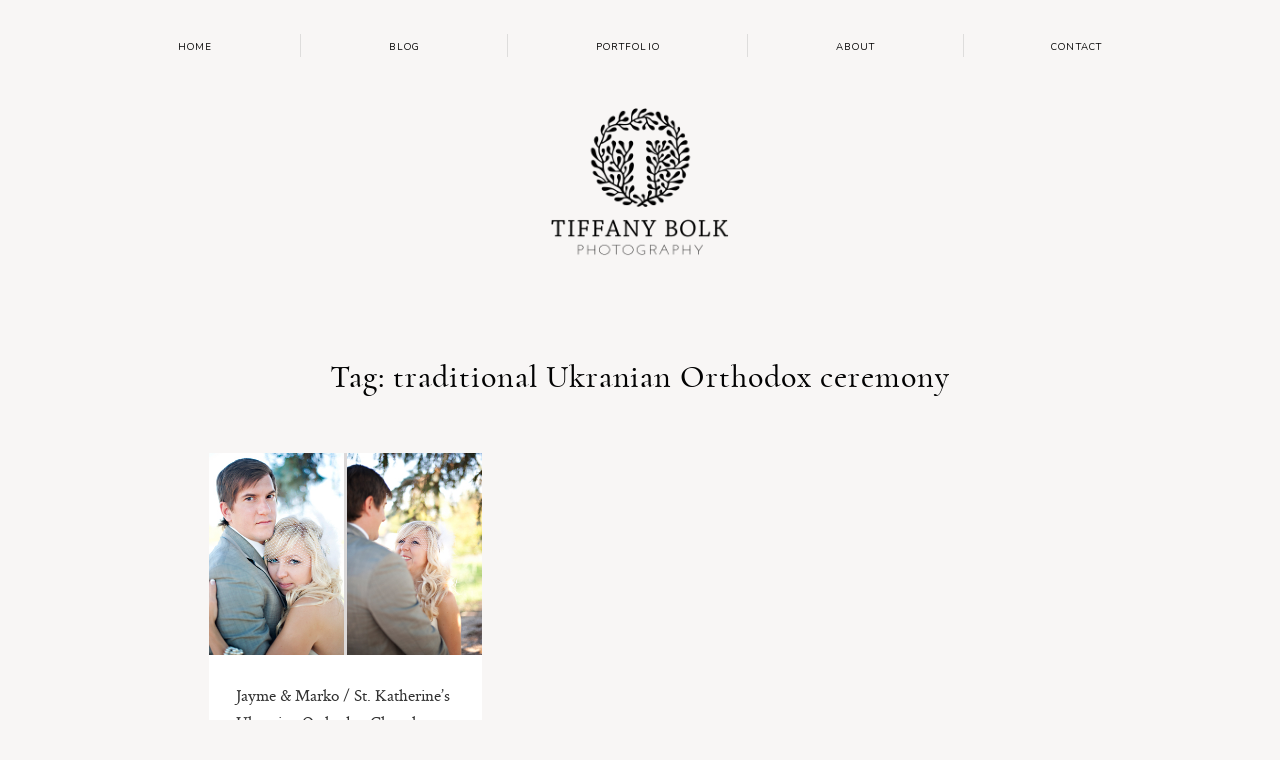

--- FILE ---
content_type: text/html; charset=UTF-8
request_url: https://www.tiffanybolkphotography.com/tag/traditional-ukranian-orthodox-ceremony/
body_size: 78574
content:
<!DOCTYPE html>
<html lang="en-US" class="layout-default">
  <head>
  <meta charset="UTF-8" />
  <meta http-equiv="X-UA-Compatible" content="IE=edge"/>
  <meta name="viewport" content="width=device-width, user-scalable=no, initial-scale=1.0, maximum-scale=1.0, minimum-scale=1.0">
  <link rel="alternate" type="application/rss+xml" title="Tiffany Bolk Photography RSS Feed" href="https://www.tiffanybolkphotography.com/feed/" />
        <link rel="shortcut icon" href="https://www.tiffanybolkphotography.com/wp-content/uploads/2019/03/favicon.ico" />
    <link rel="profile" href="http://gmpg.org/xfn/11">
  
  
  <meta name='robots' content='index, follow, max-image-preview:large, max-snippet:-1, max-video-preview:-1' />
	<style>img:is([sizes="auto" i], [sizes^="auto," i]) { contain-intrinsic-size: 3000px 1500px }</style>
	
	<!-- This site is optimized with the Yoast SEO plugin v26.8 - https://yoast.com/product/yoast-seo-wordpress/ -->
	<title>traditional Ukranian Orthodox ceremony Archives &#8211; Tiffany Bolk Photography</title>
	<link rel="canonical" href="https://www.tiffanybolkphotography.com/tag/traditional-ukranian-orthodox-ceremony/" />
	<meta property="og:locale" content="en_US" />
	<meta property="og:type" content="article" />
	<meta property="og:title" content="traditional Ukranian Orthodox ceremony Archives &#8211; Tiffany Bolk Photography" />
	<meta property="og:url" content="https://www.tiffanybolkphotography.com/tag/traditional-ukranian-orthodox-ceremony/" />
	<meta property="og:site_name" content="Tiffany Bolk Photography" />
	<script type="application/ld+json" class="yoast-schema-graph">{"@context":"https://schema.org","@graph":[{"@type":"CollectionPage","@id":"https://www.tiffanybolkphotography.com/tag/traditional-ukranian-orthodox-ceremony/","url":"https://www.tiffanybolkphotography.com/tag/traditional-ukranian-orthodox-ceremony/","name":"traditional Ukranian Orthodox ceremony Archives &#8211; Tiffany Bolk Photography","isPartOf":{"@id":"https://www.tiffanybolkphotography.com/#website"},"primaryImageOfPage":{"@id":"https://www.tiffanybolkphotography.com/tag/traditional-ukranian-orthodox-ceremony/#primaryimage"},"image":{"@id":"https://www.tiffanybolkphotography.com/tag/traditional-ukranian-orthodox-ceremony/#primaryimage"},"thumbnailUrl":"https://www.tiffanybolkphotography.com/wp-content/uploads/2012/09/39st.katherinesorthodox.jpg","breadcrumb":{"@id":"https://www.tiffanybolkphotography.com/tag/traditional-ukranian-orthodox-ceremony/#breadcrumb"},"inLanguage":"en-US"},{"@type":"ImageObject","inLanguage":"en-US","@id":"https://www.tiffanybolkphotography.com/tag/traditional-ukranian-orthodox-ceremony/#primaryimage","url":"https://www.tiffanybolkphotography.com/wp-content/uploads/2012/09/39st.katherinesorthodox.jpg","contentUrl":"https://www.tiffanybolkphotography.com/wp-content/uploads/2012/09/39st.katherinesorthodox.jpg","width":"520","height":"386"},{"@type":"BreadcrumbList","@id":"https://www.tiffanybolkphotography.com/tag/traditional-ukranian-orthodox-ceremony/#breadcrumb","itemListElement":[{"@type":"ListItem","position":1,"name":"Home","item":"https://www.tiffanybolkphotography.com/"},{"@type":"ListItem","position":2,"name":"traditional Ukranian Orthodox ceremony"}]},{"@type":"WebSite","@id":"https://www.tiffanybolkphotography.com/#website","url":"https://www.tiffanybolkphotography.com/","name":"Tiffany Bolk Photography","description":"Tiffany Bolk is an experienced Minnesota wedding photographer who specializes in capturing rustic &amp; vintage weddings &amp; stylized engagement sessions.","publisher":{"@id":"https://www.tiffanybolkphotography.com/#organization"},"potentialAction":[{"@type":"SearchAction","target":{"@type":"EntryPoint","urlTemplate":"https://www.tiffanybolkphotography.com/?s={search_term_string}"},"query-input":{"@type":"PropertyValueSpecification","valueRequired":true,"valueName":"search_term_string"}}],"inLanguage":"en-US"},{"@type":"Organization","@id":"https://www.tiffanybolkphotography.com/#organization","name":"Tiffany Bolk Photography","url":"https://www.tiffanybolkphotography.com/","logo":{"@type":"ImageObject","inLanguage":"en-US","@id":"https://www.tiffanybolkphotography.com/#/schema/logo/image/","url":"https://www.tiffanybolkphotography.com/wp-content/uploads/2018/11/TiffanyBolkPhotography_logo.png","contentUrl":"https://www.tiffanybolkphotography.com/wp-content/uploads/2018/11/TiffanyBolkPhotography_logo.png","width":378,"height":314,"caption":"Tiffany Bolk Photography"},"image":{"@id":"https://www.tiffanybolkphotography.com/#/schema/logo/image/"},"sameAs":["http://www.facebook.com/pages/Tiffany-Bolk-Photography/132237609982","https://x.com/tiffanybolk","https://www.instagram.com/tiffanybolkphotography/","http://pinterest.com/tiffanybolk/"]}]}</script>
	<!-- / Yoast SEO plugin. -->


<link rel='dns-prefetch' href='//fonts.googleapis.com' />
<link rel="alternate" type="application/rss+xml" title="Tiffany Bolk Photography &raquo; Feed" href="https://www.tiffanybolkphotography.com/feed/" />
<link rel="alternate" type="application/rss+xml" title="Tiffany Bolk Photography &raquo; Comments Feed" href="https://www.tiffanybolkphotography.com/comments/feed/" />
<link rel="alternate" type="application/rss+xml" title="Tiffany Bolk Photography &raquo; traditional Ukranian Orthodox ceremony Tag Feed" href="https://www.tiffanybolkphotography.com/tag/traditional-ukranian-orthodox-ceremony/feed/" />
<script type="text/javascript">
/* <![CDATA[ */
window._wpemojiSettings = {"baseUrl":"https:\/\/s.w.org\/images\/core\/emoji\/16.0.1\/72x72\/","ext":".png","svgUrl":"https:\/\/s.w.org\/images\/core\/emoji\/16.0.1\/svg\/","svgExt":".svg","source":{"concatemoji":"https:\/\/www.tiffanybolkphotography.com\/wp-includes\/js\/wp-emoji-release.min.js?ver=2a67a01a386d3c7473c82a79789c9119"}};
/*! This file is auto-generated */
!function(s,n){var o,i,e;function c(e){try{var t={supportTests:e,timestamp:(new Date).valueOf()};sessionStorage.setItem(o,JSON.stringify(t))}catch(e){}}function p(e,t,n){e.clearRect(0,0,e.canvas.width,e.canvas.height),e.fillText(t,0,0);var t=new Uint32Array(e.getImageData(0,0,e.canvas.width,e.canvas.height).data),a=(e.clearRect(0,0,e.canvas.width,e.canvas.height),e.fillText(n,0,0),new Uint32Array(e.getImageData(0,0,e.canvas.width,e.canvas.height).data));return t.every(function(e,t){return e===a[t]})}function u(e,t){e.clearRect(0,0,e.canvas.width,e.canvas.height),e.fillText(t,0,0);for(var n=e.getImageData(16,16,1,1),a=0;a<n.data.length;a++)if(0!==n.data[a])return!1;return!0}function f(e,t,n,a){switch(t){case"flag":return n(e,"\ud83c\udff3\ufe0f\u200d\u26a7\ufe0f","\ud83c\udff3\ufe0f\u200b\u26a7\ufe0f")?!1:!n(e,"\ud83c\udde8\ud83c\uddf6","\ud83c\udde8\u200b\ud83c\uddf6")&&!n(e,"\ud83c\udff4\udb40\udc67\udb40\udc62\udb40\udc65\udb40\udc6e\udb40\udc67\udb40\udc7f","\ud83c\udff4\u200b\udb40\udc67\u200b\udb40\udc62\u200b\udb40\udc65\u200b\udb40\udc6e\u200b\udb40\udc67\u200b\udb40\udc7f");case"emoji":return!a(e,"\ud83e\udedf")}return!1}function g(e,t,n,a){var r="undefined"!=typeof WorkerGlobalScope&&self instanceof WorkerGlobalScope?new OffscreenCanvas(300,150):s.createElement("canvas"),o=r.getContext("2d",{willReadFrequently:!0}),i=(o.textBaseline="top",o.font="600 32px Arial",{});return e.forEach(function(e){i[e]=t(o,e,n,a)}),i}function t(e){var t=s.createElement("script");t.src=e,t.defer=!0,s.head.appendChild(t)}"undefined"!=typeof Promise&&(o="wpEmojiSettingsSupports",i=["flag","emoji"],n.supports={everything:!0,everythingExceptFlag:!0},e=new Promise(function(e){s.addEventListener("DOMContentLoaded",e,{once:!0})}),new Promise(function(t){var n=function(){try{var e=JSON.parse(sessionStorage.getItem(o));if("object"==typeof e&&"number"==typeof e.timestamp&&(new Date).valueOf()<e.timestamp+604800&&"object"==typeof e.supportTests)return e.supportTests}catch(e){}return null}();if(!n){if("undefined"!=typeof Worker&&"undefined"!=typeof OffscreenCanvas&&"undefined"!=typeof URL&&URL.createObjectURL&&"undefined"!=typeof Blob)try{var e="postMessage("+g.toString()+"("+[JSON.stringify(i),f.toString(),p.toString(),u.toString()].join(",")+"));",a=new Blob([e],{type:"text/javascript"}),r=new Worker(URL.createObjectURL(a),{name:"wpTestEmojiSupports"});return void(r.onmessage=function(e){c(n=e.data),r.terminate(),t(n)})}catch(e){}c(n=g(i,f,p,u))}t(n)}).then(function(e){for(var t in e)n.supports[t]=e[t],n.supports.everything=n.supports.everything&&n.supports[t],"flag"!==t&&(n.supports.everythingExceptFlag=n.supports.everythingExceptFlag&&n.supports[t]);n.supports.everythingExceptFlag=n.supports.everythingExceptFlag&&!n.supports.flag,n.DOMReady=!1,n.readyCallback=function(){n.DOMReady=!0}}).then(function(){return e}).then(function(){var e;n.supports.everything||(n.readyCallback(),(e=n.source||{}).concatemoji?t(e.concatemoji):e.wpemoji&&e.twemoji&&(t(e.twemoji),t(e.wpemoji)))}))}((window,document),window._wpemojiSettings);
/* ]]> */
</script>
<style id='wp-emoji-styles-inline-css' type='text/css'>

	img.wp-smiley, img.emoji {
		display: inline !important;
		border: none !important;
		box-shadow: none !important;
		height: 1em !important;
		width: 1em !important;
		margin: 0 0.07em !important;
		vertical-align: -0.1em !important;
		background: none !important;
		padding: 0 !important;
	}
</style>
<link rel='stylesheet' id='wp-block-library-css' href='https://www.tiffanybolkphotography.com/wp-includes/css/dist/block-library/style.min.css?ver=2a67a01a386d3c7473c82a79789c9119' type='text/css' media='all' />
<style id='classic-theme-styles-inline-css' type='text/css'>
/*! This file is auto-generated */
.wp-block-button__link{color:#fff;background-color:#32373c;border-radius:9999px;box-shadow:none;text-decoration:none;padding:calc(.667em + 2px) calc(1.333em + 2px);font-size:1.125em}.wp-block-file__button{background:#32373c;color:#fff;text-decoration:none}
</style>
<style id='global-styles-inline-css' type='text/css'>
:root{--wp--preset--aspect-ratio--square: 1;--wp--preset--aspect-ratio--4-3: 4/3;--wp--preset--aspect-ratio--3-4: 3/4;--wp--preset--aspect-ratio--3-2: 3/2;--wp--preset--aspect-ratio--2-3: 2/3;--wp--preset--aspect-ratio--16-9: 16/9;--wp--preset--aspect-ratio--9-16: 9/16;--wp--preset--color--black: #000000;--wp--preset--color--cyan-bluish-gray: #abb8c3;--wp--preset--color--white: #ffffff;--wp--preset--color--pale-pink: #f78da7;--wp--preset--color--vivid-red: #cf2e2e;--wp--preset--color--luminous-vivid-orange: #ff6900;--wp--preset--color--luminous-vivid-amber: #fcb900;--wp--preset--color--light-green-cyan: #7bdcb5;--wp--preset--color--vivid-green-cyan: #00d084;--wp--preset--color--pale-cyan-blue: #8ed1fc;--wp--preset--color--vivid-cyan-blue: #0693e3;--wp--preset--color--vivid-purple: #9b51e0;--wp--preset--gradient--vivid-cyan-blue-to-vivid-purple: linear-gradient(135deg,rgba(6,147,227,1) 0%,rgb(155,81,224) 100%);--wp--preset--gradient--light-green-cyan-to-vivid-green-cyan: linear-gradient(135deg,rgb(122,220,180) 0%,rgb(0,208,130) 100%);--wp--preset--gradient--luminous-vivid-amber-to-luminous-vivid-orange: linear-gradient(135deg,rgba(252,185,0,1) 0%,rgba(255,105,0,1) 100%);--wp--preset--gradient--luminous-vivid-orange-to-vivid-red: linear-gradient(135deg,rgba(255,105,0,1) 0%,rgb(207,46,46) 100%);--wp--preset--gradient--very-light-gray-to-cyan-bluish-gray: linear-gradient(135deg,rgb(238,238,238) 0%,rgb(169,184,195) 100%);--wp--preset--gradient--cool-to-warm-spectrum: linear-gradient(135deg,rgb(74,234,220) 0%,rgb(151,120,209) 20%,rgb(207,42,186) 40%,rgb(238,44,130) 60%,rgb(251,105,98) 80%,rgb(254,248,76) 100%);--wp--preset--gradient--blush-light-purple: linear-gradient(135deg,rgb(255,206,236) 0%,rgb(152,150,240) 100%);--wp--preset--gradient--blush-bordeaux: linear-gradient(135deg,rgb(254,205,165) 0%,rgb(254,45,45) 50%,rgb(107,0,62) 100%);--wp--preset--gradient--luminous-dusk: linear-gradient(135deg,rgb(255,203,112) 0%,rgb(199,81,192) 50%,rgb(65,88,208) 100%);--wp--preset--gradient--pale-ocean: linear-gradient(135deg,rgb(255,245,203) 0%,rgb(182,227,212) 50%,rgb(51,167,181) 100%);--wp--preset--gradient--electric-grass: linear-gradient(135deg,rgb(202,248,128) 0%,rgb(113,206,126) 100%);--wp--preset--gradient--midnight: linear-gradient(135deg,rgb(2,3,129) 0%,rgb(40,116,252) 100%);--wp--preset--font-size--small: 13px;--wp--preset--font-size--medium: 20px;--wp--preset--font-size--large: 36px;--wp--preset--font-size--x-large: 42px;--wp--preset--spacing--20: 0.44rem;--wp--preset--spacing--30: 0.67rem;--wp--preset--spacing--40: 1rem;--wp--preset--spacing--50: 1.5rem;--wp--preset--spacing--60: 2.25rem;--wp--preset--spacing--70: 3.38rem;--wp--preset--spacing--80: 5.06rem;--wp--preset--shadow--natural: 6px 6px 9px rgba(0, 0, 0, 0.2);--wp--preset--shadow--deep: 12px 12px 50px rgba(0, 0, 0, 0.4);--wp--preset--shadow--sharp: 6px 6px 0px rgba(0, 0, 0, 0.2);--wp--preset--shadow--outlined: 6px 6px 0px -3px rgba(255, 255, 255, 1), 6px 6px rgba(0, 0, 0, 1);--wp--preset--shadow--crisp: 6px 6px 0px rgba(0, 0, 0, 1);}:where(.is-layout-flex){gap: 0.5em;}:where(.is-layout-grid){gap: 0.5em;}body .is-layout-flex{display: flex;}.is-layout-flex{flex-wrap: wrap;align-items: center;}.is-layout-flex > :is(*, div){margin: 0;}body .is-layout-grid{display: grid;}.is-layout-grid > :is(*, div){margin: 0;}:where(.wp-block-columns.is-layout-flex){gap: 2em;}:where(.wp-block-columns.is-layout-grid){gap: 2em;}:where(.wp-block-post-template.is-layout-flex){gap: 1.25em;}:where(.wp-block-post-template.is-layout-grid){gap: 1.25em;}.has-black-color{color: var(--wp--preset--color--black) !important;}.has-cyan-bluish-gray-color{color: var(--wp--preset--color--cyan-bluish-gray) !important;}.has-white-color{color: var(--wp--preset--color--white) !important;}.has-pale-pink-color{color: var(--wp--preset--color--pale-pink) !important;}.has-vivid-red-color{color: var(--wp--preset--color--vivid-red) !important;}.has-luminous-vivid-orange-color{color: var(--wp--preset--color--luminous-vivid-orange) !important;}.has-luminous-vivid-amber-color{color: var(--wp--preset--color--luminous-vivid-amber) !important;}.has-light-green-cyan-color{color: var(--wp--preset--color--light-green-cyan) !important;}.has-vivid-green-cyan-color{color: var(--wp--preset--color--vivid-green-cyan) !important;}.has-pale-cyan-blue-color{color: var(--wp--preset--color--pale-cyan-blue) !important;}.has-vivid-cyan-blue-color{color: var(--wp--preset--color--vivid-cyan-blue) !important;}.has-vivid-purple-color{color: var(--wp--preset--color--vivid-purple) !important;}.has-black-background-color{background-color: var(--wp--preset--color--black) !important;}.has-cyan-bluish-gray-background-color{background-color: var(--wp--preset--color--cyan-bluish-gray) !important;}.has-white-background-color{background-color: var(--wp--preset--color--white) !important;}.has-pale-pink-background-color{background-color: var(--wp--preset--color--pale-pink) !important;}.has-vivid-red-background-color{background-color: var(--wp--preset--color--vivid-red) !important;}.has-luminous-vivid-orange-background-color{background-color: var(--wp--preset--color--luminous-vivid-orange) !important;}.has-luminous-vivid-amber-background-color{background-color: var(--wp--preset--color--luminous-vivid-amber) !important;}.has-light-green-cyan-background-color{background-color: var(--wp--preset--color--light-green-cyan) !important;}.has-vivid-green-cyan-background-color{background-color: var(--wp--preset--color--vivid-green-cyan) !important;}.has-pale-cyan-blue-background-color{background-color: var(--wp--preset--color--pale-cyan-blue) !important;}.has-vivid-cyan-blue-background-color{background-color: var(--wp--preset--color--vivid-cyan-blue) !important;}.has-vivid-purple-background-color{background-color: var(--wp--preset--color--vivid-purple) !important;}.has-black-border-color{border-color: var(--wp--preset--color--black) !important;}.has-cyan-bluish-gray-border-color{border-color: var(--wp--preset--color--cyan-bluish-gray) !important;}.has-white-border-color{border-color: var(--wp--preset--color--white) !important;}.has-pale-pink-border-color{border-color: var(--wp--preset--color--pale-pink) !important;}.has-vivid-red-border-color{border-color: var(--wp--preset--color--vivid-red) !important;}.has-luminous-vivid-orange-border-color{border-color: var(--wp--preset--color--luminous-vivid-orange) !important;}.has-luminous-vivid-amber-border-color{border-color: var(--wp--preset--color--luminous-vivid-amber) !important;}.has-light-green-cyan-border-color{border-color: var(--wp--preset--color--light-green-cyan) !important;}.has-vivid-green-cyan-border-color{border-color: var(--wp--preset--color--vivid-green-cyan) !important;}.has-pale-cyan-blue-border-color{border-color: var(--wp--preset--color--pale-cyan-blue) !important;}.has-vivid-cyan-blue-border-color{border-color: var(--wp--preset--color--vivid-cyan-blue) !important;}.has-vivid-purple-border-color{border-color: var(--wp--preset--color--vivid-purple) !important;}.has-vivid-cyan-blue-to-vivid-purple-gradient-background{background: var(--wp--preset--gradient--vivid-cyan-blue-to-vivid-purple) !important;}.has-light-green-cyan-to-vivid-green-cyan-gradient-background{background: var(--wp--preset--gradient--light-green-cyan-to-vivid-green-cyan) !important;}.has-luminous-vivid-amber-to-luminous-vivid-orange-gradient-background{background: var(--wp--preset--gradient--luminous-vivid-amber-to-luminous-vivid-orange) !important;}.has-luminous-vivid-orange-to-vivid-red-gradient-background{background: var(--wp--preset--gradient--luminous-vivid-orange-to-vivid-red) !important;}.has-very-light-gray-to-cyan-bluish-gray-gradient-background{background: var(--wp--preset--gradient--very-light-gray-to-cyan-bluish-gray) !important;}.has-cool-to-warm-spectrum-gradient-background{background: var(--wp--preset--gradient--cool-to-warm-spectrum) !important;}.has-blush-light-purple-gradient-background{background: var(--wp--preset--gradient--blush-light-purple) !important;}.has-blush-bordeaux-gradient-background{background: var(--wp--preset--gradient--blush-bordeaux) !important;}.has-luminous-dusk-gradient-background{background: var(--wp--preset--gradient--luminous-dusk) !important;}.has-pale-ocean-gradient-background{background: var(--wp--preset--gradient--pale-ocean) !important;}.has-electric-grass-gradient-background{background: var(--wp--preset--gradient--electric-grass) !important;}.has-midnight-gradient-background{background: var(--wp--preset--gradient--midnight) !important;}.has-small-font-size{font-size: var(--wp--preset--font-size--small) !important;}.has-medium-font-size{font-size: var(--wp--preset--font-size--medium) !important;}.has-large-font-size{font-size: var(--wp--preset--font-size--large) !important;}.has-x-large-font-size{font-size: var(--wp--preset--font-size--x-large) !important;}
:where(.wp-block-post-template.is-layout-flex){gap: 1.25em;}:where(.wp-block-post-template.is-layout-grid){gap: 1.25em;}
:where(.wp-block-columns.is-layout-flex){gap: 2em;}:where(.wp-block-columns.is-layout-grid){gap: 2em;}
:root :where(.wp-block-pullquote){font-size: 1.5em;line-height: 1.6;}
</style>
<link rel='stylesheet' id='flo-instagram-css' href='https://www.tiffanybolkphotography.com/wp-content/plugins/flo-instagram/public/css/flo-instagram-public.css?ver=2.3.4' type='text/css' media='all' />
<link rel='stylesheet' id='core-icons-css' href='https://www.tiffanybolkphotography.com/wp-content/themes/porto2/public/fonts/fontello/css/flo-core-icons.css?ver=1.6' type='text/css' media='all' />
<link rel='stylesheet' id='vendor-css-css' href='https://www.tiffanybolkphotography.com/wp-content/themes/porto2/theme-files/public/css/vendor.css?ver=1.6' type='text/css' media='all' />
<link rel='stylesheet' id='theme-css-css' href='https://www.tiffanybolkphotography.com/wp-content/themes/porto2/theme-files/public/css/style.min.css?ver=1.6' type='text/css' media='all' />
<style id='theme-css-inline-css' type='text/css'>
@font-face {font-family: "Cormorant Bold"; src: url('https://www.tiffanybolkphotography.com/wp-content/themes/porto2/theme-files/public/fonts/default/Cormorant-Bold.woff') format('woff'),url('https://www.tiffanybolkphotography.com/wp-content/themes/porto2/theme-files/public/fonts/default/Cormorant-Bold.ttf') format('truetype');font-display: swap;}@font-face {font-family: "Crimson Text Roman"; src: url('https://www.tiffanybolkphotography.com/wp-content/themes/porto2/theme-files/public/fonts/default/CrimsonText-Roman.woff') format('woff'),url('https://www.tiffanybolkphotography.com/wp-content/themes/porto2/theme-files/public/fonts/default/CrimsonText-Roman.ttf') format('truetype');font-display: swap;}@font-face {font-family: "Cormorant Medium"; src: url('https://www.tiffanybolkphotography.com/wp-content/themes/porto2/theme-files/public/fonts/default/Cormorant-Medium.woff') format('woff'),url('https://www.tiffanybolkphotography.com/wp-content/themes/porto2/theme-files/public/fonts/default/Cormorant-Medium.ttf') format('truetype');font-display: swap;}@font-face {font-family: "Playfair Display SC Italic"; src: url('https://www.tiffanybolkphotography.com/wp-content/themes/porto2/theme-files/public/fonts/default/PlayfairDisplaySC-Italic.woff') format('woff'),url('https://www.tiffanybolkphotography.com/wp-content/themes/porto2/theme-files/public/fonts/default/PlayfairDisplaySC-Italic.ttf') format('truetype');font-display: swap;}@font-face {font-family: "Crimson Text Italic"; src: url('https://www.tiffanybolkphotography.com/wp-content/themes/porto2/theme-files/public/fonts/default/CrimsonText-Italic.woff') format('woff'),url('https://www.tiffanybolkphotography.com/wp-content/themes/porto2/theme-files/public/fonts/default/CrimsonText-Italic.ttf') format('truetype');font-display: swap;}.flo-wp-title .flo-wp-title__title { font-family: Cormorant Medium;font-size: 2.25rem;letter-spacing: 0.03em;word-spacing: 0em;line-height: 1.35em;text-transform: none;font-weight: normal;}input[type="submit"], .flo-button, .button, a.button { font-family: 'Nunito', sans-serif, 'google';font-size: 0.6875rem;letter-spacing: 0.11em;word-spacing: 0em;line-height: 2.2em;text-transform: uppercase;font-weight: normal;}.flo-footer-area-1-type-d__right-link { font-family: 'Rouge Script', cursive, 'google';font-size: 2.5625rem;letter-spacing: 0em;word-spacing: 0em;line-height: 1.35em;text-transform: none;font-weight: normal;}.flo-header__menu-popup .menu-item .sub-menu a { font-family: 'Nunito', sans-serif, 'google';font-size: 0.6875rem;letter-spacing: 0.11em;word-spacing: 0em;line-height: 2.2em;text-transform: uppercase;font-weight: normal;}.flo-header__menu-popup .menu-item a { font-family: Playfair Display SC Italic;font-size: 1.4375rem;letter-spacing: 0.1em;word-spacing: 0em;line-height: 2em;text-transform: none;font-weight: normal;}.flo-header-mobile__logo { font-family: Crimson Text Roman;font-size: 1.625rem;letter-spacing: 0.06em;word-spacing: 0em;line-height: 1.76em;text-transform: none;font-weight: normal;}.flo-mobile-menu__copyright-notice { font-family: 'Nunito', sans-serif, 'google';font-size: 0.6875rem;letter-spacing: 0.11em;word-spacing: 0em;line-height: 2.2em;text-transform: uppercase;font-weight: normal;}.flo-mobile-menu__menu .menu-item ul a { font-family: Crimson Text Italic;font-size: 1rem;letter-spacing: 0em;word-spacing: 0em;line-height: 1.625em;text-transform: none;font-weight: normal;}.flo-mobile-menu__menu .page_item a, .flo-mobile-menu__menu .menu-item { font-family: Playfair Display SC Italic;font-size: 1.4375rem;letter-spacing: 0.1em;word-spacing: 0em;line-height: 2em;text-transform: none;font-weight: normal;}.flo-mobile-menu__text-above-copyright-notice { font-family: 'Nunito', sans-serif, 'google';font-size: 0.6875rem;letter-spacing: 0.11em;word-spacing: 0em;line-height: 2.2em;text-transform: uppercase;font-weight: normal;}.flo-mobile-menu__close { font-family: 'Nunito', sans-serif, 'google';font-size: 0.6875rem;letter-spacing: 0.11em;word-spacing: 0em;line-height: 2.2em;text-transform: uppercase;font-weight: normal;}.flo-header__menu-popup-text-above-copyright-notice { font-family: 'Nunito', sans-serif, 'google';font-size: 0.6875rem;letter-spacing: 0.11em;word-spacing: 0em;line-height: 2.2em;text-transform: uppercase;font-weight: normal;}.flo-header__menu-popup-copyright-notice { font-family: 'Nunito', sans-serif, 'google';font-size: 0.6875rem;letter-spacing: 0.11em;word-spacing: 0em;line-height: 2.2em;text-transform: uppercase;font-weight: normal;}.flo-generic-menu-wrap .sub-menu a { font-family: 'Nunito', sans-serif, 'google';font-size: 0.6875rem;letter-spacing: 0.11em;word-spacing: 0em;line-height: 2.2em;text-transform: uppercase;font-weight: normal;}.flo-post blockquote, .flo-post blockquote p { font-family: Cormorant Medium;font-size: 1.5625rem;letter-spacing: 0em;word-spacing: 0em;line-height: 1.6em;text-transform: none;font-weight: normal;}.flo-post h1, h1.product_title { font-family: Cormorant Medium;font-size: 2.625rem;letter-spacing: 0em;word-spacing: 0em;line-height: 1.07em;text-transform: none;font-weight: normal;}.flo-post h2, .woocommerce h2 { font-family: Cormorant Medium;font-size: 2.5625rem;letter-spacing: 0.03em;word-spacing: 0em;line-height: 1.35em;text-transform: none;font-weight: normal;}.flo-post h3 { font-family: Crimson Text Roman;font-size: 1.5625rem;letter-spacing: 0em;word-spacing: 0em;line-height: 1.75em;text-transform: none;font-weight: normal;}.flo-post h4 { font-family: Cormorant Medium;font-size: 1.4375rem;letter-spacing: 0.02em;word-spacing: 0em;line-height: 1.39em;text-transform: none;font-weight: normal;}.flo-post h5 { font-family: Crimson Text Roman;font-size: 1.1875rem;letter-spacing: 0em;word-spacing: 0em;line-height: 1.6em;text-transform: none;font-weight: normal;}.flo-post h6 { font-family: 'Nunito', sans-serif, 'google';font-size: 0.6875rem;letter-spacing: 0.11em;word-spacing: 0em;line-height: 2.2em;text-transform: uppercase;font-weight: normal;}.flo-post, .woocommerce-product-details__short-description, .entry-content, .description_tab, .reviews_tab, .woocommerce-message, .flo-woocommerce-wrap { font-family: Crimson Text Roman;font-size: 1.125rem;letter-spacing: 0em;word-spacing: 0em;line-height: 1.625em;text-transform: none;font-weight: normal;}.flo-post a, .flo-block-text-block-5 a { font-family: Crimson Text Roman;font-size: 1.125rem;letter-spacing: 0em;word-spacing: 0em;line-height: 1.625em;text-transform: none;font-weight: normal;text-decoration: underline;}input[type]:not([type="submit"]):not(.flo-no-styling), form textarea:not(.flo-no-styling), .parsley-required, form select { font-family: Crimson Text Roman;font-size: 1.125rem;letter-spacing: 0em;word-spacing: 0em;line-height: 1.625em;text-transform: none;font-weight: normal;}label { font-family: 'Nunito', sans-serif, 'google';font-size: 0.6875rem;letter-spacing: 0.11em;word-spacing: 0em;line-height: 2.2em;text-transform: uppercase;font-weight: normal;}@media (max-width: 767px) { .flo-wp-title .flo-wp-title__title { font-size: 1.25rem;}input[type="submit"], .flo-button, .button, a.button { font-size: 0.6875rem;}.flo-footer-area-1-type-d__right-link { font-size: 2.5625rem;}.flo-header__menu-popup .menu-item .sub-menu a { font-size: 0.6875rem;}.flo-header__menu-popup .menu-item a { font-size: 1.4375rem;}.flo-header-mobile__logo { font-size: 1.625rem;}.flo-mobile-menu__copyright-notice { font-size: 0.6875rem;}.flo-mobile-menu__menu .menu-item ul a { }.flo-mobile-menu__menu .page_item a, .flo-mobile-menu__menu .menu-item { font-size: 1.4375rem;}.flo-mobile-menu__text-above-copyright-notice { font-size: 0.6875rem;}.flo-mobile-menu__close { font-size: 0.6875rem;}.flo-header__menu-popup-text-above-copyright-notice { font-size: 0.6875rem;}.flo-header__menu-popup-copyright-notice { font-size: 0.6875rem;}.flo-generic-menu-wrap .sub-menu a { font-size: 0.6875rem;}.flo-post blockquote, .flo-post blockquote p { font-size: 1.5625rem;}.flo-post h1, h1.product_title { font-size: 2.625rem;}.flo-post h2, .woocommerce h2 { font-size: 1.25rem;}.flo-post h3 { font-size: 1.5625rem;}.flo-post h4 { font-size: 1.4375rem;}.flo-post h5 { }.flo-post h6 { font-size: 0.6875rem;}.flo-post, .woocommerce-product-details__short-description, .entry-content, .description_tab, .reviews_tab, .woocommerce-message, .flo-woocommerce-wrap { font-size: 1.125rem;}.flo-post a, .flo-block-text-block-5 a { font-size: 1.125rem;}input[type]:not([type="submit"]):not(.flo-no-styling), form textarea:not(.flo-no-styling), .parsley-required, form select { font-size: 1.125rem;}label { font-size: 0.6875rem;} }
</style>
<link rel='stylesheet' id='default_stylesheet-css' href='https://www.tiffanybolkphotography.com/wp-content/themes/porto2/style.css?ver=1.6' type='text/css' media='all' />
<link rel='stylesheet' id='flo-forms-pikaday-css' href='https://www.tiffanybolkphotography.com/wp-content/plugins/flo-forms/public/css/pikaday.min.css?ver=1.0.43' type='text/css' media='all' />
<link rel='stylesheet' id='flo-forms-public-css' href='https://www.tiffanybolkphotography.com/wp-content/plugins/flo-forms/public/css/flo-forms-public.min.css?v2&#038;ver=1.0.43' type='text/css' media='all' />
<link rel='stylesheet' id='admin_google_fonts-css' href='//fonts.googleapis.com/css?family=Rouge+Script|Nunito' type='text/css' media='all' />
<script type="text/javascript" src="https://www.tiffanybolkphotography.com/wp-includes/js/jquery/jquery.min.js?ver=3.7.1" id="jquery-core-js"></script>
<script type="text/javascript" src="https://www.tiffanybolkphotography.com/wp-includes/js/jquery/jquery-migrate.min.js?ver=3.4.1" id="jquery-migrate-js"></script>
<script type="text/javascript" id="flo-instagram-js-extra">
/* <![CDATA[ */
var floAjaxUrl = "https:\/\/www.tiffanybolkphotography.com\/wp-admin\/admin-ajax.php";
/* ]]> */
</script>
<script type="text/javascript" src="https://www.tiffanybolkphotography.com/wp-content/plugins/flo-instagram/public/js/all.min.js?ver=15441" id="flo-instagram-js"></script>
<link rel="https://api.w.org/" href="https://www.tiffanybolkphotography.com/wp-json/" /><link rel="alternate" title="JSON" type="application/json" href="https://www.tiffanybolkphotography.com/wp-json/wp/v2/tags/286" /><link rel="EditURI" type="application/rsd+xml" title="RSD" href="https://www.tiffanybolkphotography.com/xmlrpc.php?rsd" />

<style type="text/css">.recentcomments a{display:inline !important;padding:0 !important;margin:0 !important;}</style><style>p {margin-bottom:1.6em;}
.flo-post p {margin-bottom:1.6em;}

/* class sprig in delimiter replaces boxes with sprig icon */
.flo-block.sprig .flo-block__container .flo-block-delimiter-1 {
        display: none !important;
}
.flo-block.sprig:after {
        background-image: url('https://www.tiffanybolkphotography.com/wp-content/uploads/2019/03/sprig-on-tan.png');
  		background-size: 85px 34px;
  		content: "";
  		display: inline-block;
        margin-left: calc(50% - 37px);
        position: relative;
  		z-index: 20;
  		height: 34px;
  		width: 85px;
}
.flo-block.sprig .flo-block__container:after {
        content: " ";
        border-bottom: 1px solid #ccc;
        height: 1px;
        width: 100%;
      	position: relative;
  		top: 20px;
  		z-index: 10;
}
.flo-block-delimiter-1__decorative-letter {
  		padding: 0;
  		margin: 0;
}
/* sprig in footer */
.flo-block-delimiter-1__decorative-letter:after {
        background-image: url('https://www.tiffanybolkphotography.com/wp-content/uploads/2019/03/sprig-on-white.png');
  		background-size: 85px 34px;
  		content: "";
  		display: inline-block;
        margin-left: calc(50% - 37px);
        position: relative;
        z-index: 20;
  		border: none;
    	left: 0;
  		margin-left: 0;
  		height: 34px;
  		width: 85px;
}
.flo-block-delimiter-1__decorative-letter:before {
  		border: none;
}

.flo-header--type-a .flo-header__menu-wrap {
	padding-top: 0.5rem;
	padding-bottom: 3rem;
}
.flo-header--type-a .flo-header__logo-wrap {
	padding-bottom: 2rem;
}
.flo-block-listing-1__title {
 line-height:1.2em !important; 
}
.meetTiffany h3 {
  margin-bottom:0.5rem;
}
.meetTiffany .flo-block-text-block-2__text-wrap--image-position-left {
  margin-left:2rem;
  padding-left:1rem;
  padding-right:2rem;
}
.meetTiffany .flo-block-text-block-2__bottom-label {
  display:none;
}
.TAlignLeft p {
  text-align:left;
}
/* homepage inquire box: increase sprig size */
.flo-block-featured-link-3__title-decorative-icon {
  max-width:3rem;
}
/* homepage gallery boxes: fix sprig getting scaled, reduce size */
img.flo-block-image-links-5__decorative-image {
padding-bottom:0px;
  height:70px;
}
.tiffanyTestimonials .flo-block-testimonials-1__testimonial-counter {
margin-bottom:20px;
}
.tiffanyTestimonials .flo-block-testimonials-1__arrows {
margin-top:20px;
}

.flo-footer .flo-footer-area-2-type-b__social-links-wrap::before {
  display:none;
}
.flo-footer .flo-footer-area-1-type-d__testimonial {
 margin-bottom:0px; 
}
.flo-footer .flo-footer-area-1-type-d__top-wrap {
 padding-bottom:3rem; 
}
.flo-block-item-content__back-link {
 display: none;
}</style><!-- Global site tag (gtag.js) - Google Analytics -->
<script async src="https://www.googletagmanager.com/gtag/js?id=UA-11623971-18"></script>
<script>
  window.dataLayer = window.dataLayer || [];
  function gtag(){dataLayer.push(arguments);}
  gtag('js', new Date());

  gtag('config', 'UA-11623971-18');
</script>
<!-- Google tag (gtag.js) -->
<script async src="https://www.googletagmanager.com/gtag/js?id=G-JH3Q4G931X"></script>
<script>
  window.dataLayer = window.dataLayer || [];
  function gtag(){dataLayer.push(arguments);}
  gtag('js', new Date());

  gtag('config', 'G-JH3Q4G931X');
</script>		<style type="text/css" id="wp-custom-css">
			
								</style>
		
  <style media="screen">
    /* START: GENERICS */

      body {
        background-color: #F8F6F5;
        color: #020202;
      }

      /*.flo-post {
        color: #020202;
      }*/


      .flo-post a img, .flo-post img, .flo-post img.alignleft, .flo-post img.alignright, .flo-post img.aligncenter,
      .wp-caption-text.gallery-caption, .wp-block-gallery .blocks-gallery-item figure  {
        margin-bottom: 10px;
      }
      .wp-caption-text.gallery-caption{
        margin-top: -5px;
      }

      .flo_sidebar {
        width: 25%;
      }

      .flo-button,
      input[type="submit"]
      {
        background-color: #555049;
        color: #ffffff;
        border-color: #555049;
      }
      .flo-button:hover,
      input[type="submit"]:hover
      {
        background-color: #ffffff!important;
        color: #555049!important;
      }
    /* END: GENERICS */


  </style>
  <style media="screen">
  /* START: DROPDOWNS */
    .flo-generic-menu-wrap__menu ul {
      background-color: #555049;
    }
    .flo-generic-menu-wrap__menu ul:after {
      border-color: transparent transparent #555049 transparent!important;
    }

    .flo-generic-menu-wrap__menu ul a {
      color: #ffffff!important;
    }
  /* END: DROPDOWNS */
</style>
</head>
    <body class="archive tag tag-traditional-ukranian-orthodox-ceremony tag-286 wp-theme-porto2  flo-social-links-type-a flo-sidebar--is-adaptive flo-decoration-type--waves">

                  
    <noscript class='flo-core-style' >
  <style class='flo-core-style'  media="screen">@media (max-width:767px){.flo-header-mobile__logo{max-width:10rem}.flo-header-mobile{background-color:#ffffff;color:#303030}.is-sticky .flo-header-mobile{background-color:#ffffff;color:#303030}}</style>
</noscript>

<div class="flo-header-mobile flo-header-mobile--type-c  flo-header-mobile--sticky-style-a flo-header-mobile--sticky-position-top">
  <noscript class='flo-core-style' >
  <style class='flo-core-style'  media="screen">@media (max-width:767px){}</style>
</noscript>

<div class="flo-header-mobile__menu-trigger">
      <i class="flo-icon-menu"></i>
  </div>
  <noscript class='flo-core-style' >
  <style class='flo-core-style'  media="screen">@media (max-width:767px){}</style>
</noscript>

<a href="https://www.tiffanybolkphotography.com" class="flo-header-mobile__logo">
      <img class="flo-header-mobile__logo-image flo-header-mobile__logo-image--default" src="https://www.tiffanybolkphotography.com/wp-content/uploads/2018/11/TiffanyBolkPhotography_logo-320x266.png" alt="Tiffany Bolk Photography"/>
    <img class="flo-header-mobile__logo-image flo-header-mobile__logo-image--light" src="https://www.tiffanybolkphotography.com/wp-content/uploads/2018/11/TiffanyBolkPhotography_logo-320x266.png" alt="Tiffany Bolk Photography"/>
  </a>
</div>

    <main class="flo_page_wrap ">
      <div class="flo_page">
          <noscript class='flo-core-style' >
  <style class='flo-core-style'  media="screen"> .flo-header--902 .flo-header__menu > div > ul > li > a{font-family:'Nunito', sans-serif, 'google';font-size:0.6875rem;letter-spacing:0.11em;word-spacing:0em;line-height:2.2em;text-transform:uppercase;font-weight:normal}@media screen and (max-width:767px){.flo-header--902 .flo-header__menu > div > ul > li > a{font-size:0.6875rem}}.flo-header--902 .flo-header__menu > div > ul > li.current-menu-item > a, .flo-header--902 .flo-header__menu > div > ul > li.current-menu-parent > a{}.flo-header--902 .flo-header__menu .sub-menu a{font-family:'Nunito', sans-serif, 'google';font-size:0.6875rem;letter-spacing:0.11em;word-spacing:0em;line-height:2.2em;text-transform:uppercase;font-weight:normal}@media screen and (max-width:767px){.flo-header--902 .flo-header__menu .sub-menu a{font-size:0.6875rem}}.flo-header--902 .flo-header__menu .sub-menu li.current-menu-item a, .flo-header--902 .flo-header__menu .sub-menu li.current-menu-parent a{}.flo-header--902.flo-header--type-c .flo-header__menu ul.menu > li, .flo-header--902.flo-header--type-e .flo-header__menu ul.menu > li{margin-left:9.0625rem}.flo-header--902.flo-header--type-d .flo-header__menu ul.menu > li, .flo-header--902.flo-header--type-f .flo-header__menu ul.menu > li{margin-right:9.0625rem}header:not(.is-sticky) .flo-header--902{color:#020202;border-color:rgba(2,2,2,0.1);padding-top:1.875rem;padding-bottom:1.875rem}header:not(.is-sticky) .flo-header--902 .flo-header--type-a .flo-header__menu ul.menu li, header:not(.is-sticky) .flo-header--902 .flo-header--type-b .flo-header__menu ul.menu li, header:not(.is-sticky) .flo-header--902 .flo-header--type-g .flo-header__menu ul.menu li, header:not(.is-sticky) .flo-header--902 .flo-header--type-h .flo-header__menu ul.menu li{border-color:rgba(2,2,2,0.1)}header:not(.is-sticky) .flo-header--902{background-color:#F8F6F5}header:not(.is-sticky) .flo-header--902 .flo-header__menu > ul > li > a{color:#020202}.flo-header--sticky .is-sticky .flo-header--902{background:rgba(255,255,255,1);color:#332F2F!important;border-color:rgba(51,47,47,0.1)}</style>
</noscript>

<header class="">
    <!-- Start: Flo Header -->
    <div class="flo-header flo-header--902 flo-header--type-a">
  <div class="flo-header__menu-wrap">
    <noscript class='flo-core-style' >
  <style class='flo-core-style'  media="screen"> .flo-header--902 .flo-header__menu ul ul{background-color:#555049}.flo-header--902 .flo-header__menu ul ul:after{border-color:transparent transparent #555049 transparent!important}.flo-header--902 .flo-header__menu ul ul a{color:#ffffff!important}.flo-header--902 .flo-header__menu li ul li > a:before{background-color:#ffffff}</style>
</noscript>
<div class="flo-header__menu">
      <div class="menu-main-menu-2019-container"><ul id="menu-main-menu-2019" class="menu"><li id="menu-item-18463" class="menu-item menu-item-type-custom menu-item-object-custom menu-item-home menu-item-18463"><a href="https://www.tiffanybolkphotography.com/">Home</a></li>
<li id="menu-item-18470" class="menu-item menu-item-type-custom menu-item-object-custom menu-item-has-children menu-item-18470"><a href="#">Blog</a>
<ul class="sub-menu">
	<li id="menu-item-18482" class="menu-item menu-item-type-post_type menu-item-object-page menu-item-18482"><a href="https://www.tiffanybolkphotography.com/blog/">All Categories</a></li>
	<li id="menu-item-18481" class="menu-item menu-item-type-taxonomy menu-item-object-category menu-item-18481"><a href="https://www.tiffanybolkphotography.com/category/weddings/">Weddings</a></li>
	<li id="menu-item-18472" class="menu-item menu-item-type-taxonomy menu-item-object-category menu-item-18472"><a href="https://www.tiffanybolkphotography.com/category/engagement-sessions/">Engagements/Anniversaries</a></li>
	<li id="menu-item-18479" class="menu-item menu-item-type-taxonomy menu-item-object-category menu-item-18479"><a href="https://www.tiffanybolkphotography.com/category/travel/">Travel</a></li>
	<li id="menu-item-18474" class="menu-item menu-item-type-taxonomy menu-item-object-category menu-item-18474"><a href="https://www.tiffanybolkphotography.com/category/family-sessions/">Families/Newborns</a></li>
	<li id="menu-item-18476" class="menu-item menu-item-type-taxonomy menu-item-object-category menu-item-18476"><a href="https://www.tiffanybolkphotography.com/category/high-school-seniors/">High School Seniors</a></li>
	<li id="menu-item-18477" class="menu-item menu-item-type-taxonomy menu-item-object-category menu-item-18477"><a href="https://www.tiffanybolkphotography.com/category/personal/">Personal</a></li>
	<li id="menu-item-18478" class="menu-item menu-item-type-taxonomy menu-item-object-category menu-item-18478"><a href="https://www.tiffanybolkphotography.com/category/published/">Published</a></li>
	<li id="menu-item-18475" class="menu-item menu-item-type-taxonomy menu-item-object-category menu-item-18475"><a href="https://www.tiffanybolkphotography.com/category/featured-vendor/">Featured Vendor</a></li>
</ul>
</li>
<li id="menu-item-18483" class="menu-item menu-item-type-custom menu-item-object-custom menu-item-has-children menu-item-18483"><a href="#">Portfolio</a>
<ul class="sub-menu">
	<li id="menu-item-18494" class="menu-item menu-item-type-post_type menu-item-object-gallery menu-item-18494"><a href="https://www.tiffanybolkphotography.com/gallery/weddings/">Weddings</a></li>
	<li id="menu-item-18489" class="menu-item menu-item-type-post_type menu-item-object-gallery menu-item-18489"><a href="https://www.tiffanybolkphotography.com/gallery/engagements/">Engagements</a></li>
	<li id="menu-item-18490" class="menu-item menu-item-type-post_type menu-item-object-gallery menu-item-18490"><a href="https://www.tiffanybolkphotography.com/gallery/families/">Families</a></li>
	<li id="menu-item-18491" class="menu-item menu-item-type-post_type menu-item-object-gallery menu-item-18491"><a href="https://www.tiffanybolkphotography.com/gallery/high-school-seniors/">High School Seniors</a></li>
	<li id="menu-item-18488" class="menu-item menu-item-type-post_type menu-item-object-gallery menu-item-18488"><a href="https://www.tiffanybolkphotography.com/gallery/art/">Art</a></li>
	<li id="menu-item-18493" class="menu-item menu-item-type-post_type menu-item-object-gallery menu-item-18493"><a href="https://www.tiffanybolkphotography.com/gallery/travel/">Travel</a></li>
	<li id="menu-item-18492" class="menu-item menu-item-type-post_type menu-item-object-gallery menu-item-18492"><a href="https://www.tiffanybolkphotography.com/gallery/portraits/">Creative Portraiture</a></li>
	<li id="menu-item-20818" class="menu-item menu-item-type-post_type menu-item-object-gallery menu-item-20818"><a href="https://www.tiffanybolkphotography.com/gallery/boudoir/">Boudoir</a></li>
</ul>
</li>
<li id="menu-item-18484" class="menu-item menu-item-type-custom menu-item-object-custom menu-item-has-children menu-item-18484"><a href="#">About</a>
<ul class="sub-menu">
	<li id="menu-item-18485" class="menu-item menu-item-type-post_type menu-item-object-page menu-item-18485"><a href="https://www.tiffanybolkphotography.com/about/">Meet Tiffany</a></li>
	<li id="menu-item-18486" class="menu-item menu-item-type-custom menu-item-object-custom menu-item-18486"><a href="https://www.tiffanybolkphotography.com/about/#pricing">Pricing</a></li>
	<li id="menu-item-18469" class="menu-item menu-item-type-post_type menu-item-object-page menu-item-18469"><a href="https://www.tiffanybolkphotography.com/testimonials/">Testimonials</a></li>
</ul>
</li>
<li id="menu-item-18466" class="menu-item menu-item-type-post_type menu-item-object-page menu-item-18466"><a href="https://www.tiffanybolkphotography.com/contact/">Contact</a></li>
</ul></div>
  </div>
  </div>
    <div class="flo-header__logo-wrap">
  <a href="https://www.tiffanybolkphotography.com" class="flo-header__logo">
    <noscript class='flo-core-style' >
  <style class='flo-core-style'  media="screen"> @media (min-width:768px) and (max-width:1024px){.flo-header--902 .flo-header__logo{max-width:12.5rem}}@media (min-width:1025px){.flo-header--902 .flo-header__logo{max-width:12.5rem}}</style>
</noscript>
        	      <img class="flo-header__logo-image flo-header__logo-image--default" src="https://www.tiffanybolkphotography.com/wp-content/uploads/2018/11/TiffanyBolkPhotography_logo.png" alt="Tiffany Bolk Photography" />
      <img class="flo-header__logo-image flo-header__logo-image--sticky" src="https://www.tiffanybolkphotography.com/wp-content/uploads/2018/11/TiffanyBolkPhotography_logo.png" alt="Tiffany Bolk Photography" />
      <img class="flo-header__logo-image flo-header__logo-image--light" src="https://www.tiffanybolkphotography.com/wp-content/uploads/2018/11/TiffanyBolkPhotography_logo.png" alt="Tiffany Bolk Photography" />
      </a>
</div>
</div>
  <!-- End: Flo Header -->

  <!-- Start: Flo Header Mobile -->
      <!-- End: Flo Header Mobile -->
</header>

<div class="flo-block  flo-wp-title flo-post">
	<h1 class="flo-wp-title__title visible full-visible">Tag: traditional Ukranian Orthodox ceremony</h1>
	</div>
			<div class="flo-listing flo-listing--398">
		    <noscript class='flo-core-style' >
  <style class='flo-core-style'  media="screen">@media (max-width:767px){.flo-block--3151{margin-top:0rem;margin-bottom:0rem}}@media (min-width:768px){.flo-block--3151{margin-top:0rem;margin-bottom:0rem}}</style>
</noscript>

<div   class='flo-block     flo-block--3151   ' data-id="3151" data-onready='flo_block_listing_3'>
    <div class="flo-block__container">
      <noscript class='flo-core-style' >
  <style class='flo-core-style'  media="screen"> .flo-block-listing-3--752 .flo-block-listing-3__title{font-family:Crimson Text Roman;font-size:1.1875rem;letter-spacing:0em;word-spacing:0em;line-height:1.6em;text-transform:none;font-weight:normal}.flo-block-listing-3--752 .flo-block-listing-3__excerpt{font-family:Crimson Text Roman;font-size:1.125rem;letter-spacing:0em;word-spacing:0em;line-height:1.625em;text-transform:none;font-weight:normal}@media screen and (max-width:767px){.flo-block-listing-3--752 .flo-block-listing-3__excerpt{font-size:1.125rem}}.flo-block-listing-3--752 .flo-block-listing-3__date-and-category{font-family:'Nunito', sans-serif, 'google';font-size:0.6875rem;letter-spacing:0.11em;word-spacing:0em;line-height:2.2em;text-transform:uppercase;font-weight:normal}@media screen and (max-width:767px){.flo-block-listing-3--752 .flo-block-listing-3__date-and-category{font-size:0.6875rem}}.flo-block-listing-3--752 .flo-block-listing-3__text-area{background-color:#ffffff;color:#303030}@media (max-width:767px){.flo-block-listing-3--752 .flo-block-listing-3__item{margin-bottom:1.375rem}.flo-block-listing-3--752 .flo-block-listing-3__mobile-disabled{display:none}}@media (min-width:768px){.flo-block-listing-3--752 .flo-block-listing-3__grid-sizer{width:calc(100% / 3)}.flo-block-listing-3--752 .flo-block-listing-3__item{width:calc(100% / 3 - 1.375rem - 0.1rem);margin:0.6875rem;display:block}}</style>
</noscript>
  <div class="flo-block-listing-3 flo-block-listing-3--752 flo-block-listing-3--is-masonry">
    <div class="flo-block-listing-3__grid-sizer"></div>
          <a class="flo-block-listing-3__item" href="https://www.tiffanybolkphotography.com/jayme-marko-st-katherines-ukranian-orthodox-church/">
          <img width="520" height="386" src="https://www.tiffanybolkphotography.com/wp-content/uploads/2012/09/39st.katherinesorthodox.jpg" class="flo-listing__img flo-block-listing-3__featured-image wp-post-image" alt="" decoding="async" srcset="https://www.tiffanybolkphotography.com/wp-content/uploads/2012/09/39st.katherinesorthodox.jpg 520w, https://www.tiffanybolkphotography.com/wp-content/uploads/2012/09/39st.katherinesorthodox-300x222.jpg 300w" sizes="(max-width: 520px) 100vw, 520px" />
        <span class="flo-block-listing-3__text-area">
          <h2 class="flo-block-listing-3__title">Jayme &#038; Marko / St. Katherine&#8217;s Ukranian Orthodox Church</h2>
                      <p class="flo-block-listing-3__excerpt ">Only the jingling of bells shaken by Father Slobodan accompanied Marko and Jayme and their wedding party as they made their way down the aisle towards the front of the Ukranian Orthodox Church.  It wa...</p>
                                <span class="flo-block-listing-3__date-and-category ">
              <span class="flo-block-listing-3__date">
                September 24, 2012
              </span>
                              /
                <span class="flo-block-listing-3__category">
                  Weddings
                </span>
                          </span>
                  </span>
      </a>
      </div>
      </div>
</div>
		</div>
	
	

    </div>
</main>

<noscript class='flo-core-style' >
  <style class='flo-core-style'  media="screen">@media (max-width:767px){.flo-mobile-menu{background-color:#F8F6F5;color:#020202}.flo-mobile-menu__menu li ul{color:#A69F93}.flo-mobile-menu__menu-dropdown-toggle:before, .flo-mobile-menu__menu-dropdown-toggle:after{background-color:#A69F93}.flo-mobile-menu__menu > li{border-bottom-color:rgba(166,159,147,0.2)!important}.flo-mobile-menu__close{font-family:'Nunito', sans-serif, 'google';font-size:0.6875rem;letter-spacing:0.11em;word-spacing:0em;line-height:2.2em;text-transform:uppercase;font-weight:normal}@media screen and (max-width:767px){.flo-mobile-menu__close{font-size:0.6875rem}}}</style>
</noscript>
<div class="flo-mobile-menu flo-mobile-menu--type-a" data-onready="flo_mobile_menu">
  <div class="flo-mobile-menu__close">
    CLOSE MENU
  </div>
  <noscript class='flo-core-style' >
  <style class='flo-core-style'  media="screen">@media (max-width:767px){.flo-mobile-menu__menu > li > a{font-family:Playfair Display SC Italic;font-size:1.4375rem;letter-spacing:0.1em;word-spacing:0em;line-height:2em;text-transform:none;font-weight:normal}@media screen and (max-width:767px){.flo-mobile-menu__menu > li > a{font-size:1.4375rem}}.flo-mobile-menu__menu ul > li.menu-item > a{font-family:Crimson Text Italic;font-size:1rem;letter-spacing:0em;word-spacing:0em;line-height:1.625em;text-transform:none;font-weight:normal}}</style>
</noscript>


<ul id="menu-main-menu-2020" class="flo-mobile-menu__menu"><li class="menu-item menu-item-type-custom menu-item-object-custom menu-item-home menu-item-18463"><a href="https://www.tiffanybolkphotography.com/">Home</a></li>
<li class="menu-item menu-item-type-custom menu-item-object-custom menu-item-has-children menu-item-18470"><a href="#">Blog</a>
<ul class="sub-menu">
	<li class="menu-item menu-item-type-post_type menu-item-object-page menu-item-18482"><a href="https://www.tiffanybolkphotography.com/blog/">All Categories</a></li>
	<li class="menu-item menu-item-type-taxonomy menu-item-object-category menu-item-18481"><a href="https://www.tiffanybolkphotography.com/category/weddings/">Weddings</a></li>
	<li class="menu-item menu-item-type-taxonomy menu-item-object-category menu-item-18472"><a href="https://www.tiffanybolkphotography.com/category/engagement-sessions/">Engagements/Anniversaries</a></li>
	<li class="menu-item menu-item-type-taxonomy menu-item-object-category menu-item-18479"><a href="https://www.tiffanybolkphotography.com/category/travel/">Travel</a></li>
	<li class="menu-item menu-item-type-taxonomy menu-item-object-category menu-item-18474"><a href="https://www.tiffanybolkphotography.com/category/family-sessions/">Families/Newborns</a></li>
	<li class="menu-item menu-item-type-taxonomy menu-item-object-category menu-item-18476"><a href="https://www.tiffanybolkphotography.com/category/high-school-seniors/">High School Seniors</a></li>
	<li class="menu-item menu-item-type-taxonomy menu-item-object-category menu-item-18477"><a href="https://www.tiffanybolkphotography.com/category/personal/">Personal</a></li>
	<li class="menu-item menu-item-type-taxonomy menu-item-object-category menu-item-18478"><a href="https://www.tiffanybolkphotography.com/category/published/">Published</a></li>
	<li class="menu-item menu-item-type-taxonomy menu-item-object-category menu-item-18475"><a href="https://www.tiffanybolkphotography.com/category/featured-vendor/">Featured Vendor</a></li>
</ul>
</li>
<li class="menu-item menu-item-type-custom menu-item-object-custom menu-item-has-children menu-item-18483"><a href="#">Portfolio</a>
<ul class="sub-menu">
	<li class="menu-item menu-item-type-post_type menu-item-object-gallery menu-item-18494"><a href="https://www.tiffanybolkphotography.com/gallery/weddings/">Weddings</a></li>
	<li class="menu-item menu-item-type-post_type menu-item-object-gallery menu-item-18489"><a href="https://www.tiffanybolkphotography.com/gallery/engagements/">Engagements</a></li>
	<li class="menu-item menu-item-type-post_type menu-item-object-gallery menu-item-18490"><a href="https://www.tiffanybolkphotography.com/gallery/families/">Families</a></li>
	<li class="menu-item menu-item-type-post_type menu-item-object-gallery menu-item-18491"><a href="https://www.tiffanybolkphotography.com/gallery/high-school-seniors/">High School Seniors</a></li>
	<li class="menu-item menu-item-type-post_type menu-item-object-gallery menu-item-18488"><a href="https://www.tiffanybolkphotography.com/gallery/art/">Art</a></li>
	<li class="menu-item menu-item-type-post_type menu-item-object-gallery menu-item-18493"><a href="https://www.tiffanybolkphotography.com/gallery/travel/">Travel</a></li>
	<li class="menu-item menu-item-type-post_type menu-item-object-gallery menu-item-18492"><a href="https://www.tiffanybolkphotography.com/gallery/portraits/">Creative Portraiture</a></li>
	<li class="menu-item menu-item-type-post_type menu-item-object-gallery menu-item-20818"><a href="https://www.tiffanybolkphotography.com/gallery/boudoir/">Boudoir</a></li>
</ul>
</li>
<li class="menu-item menu-item-type-custom menu-item-object-custom menu-item-has-children menu-item-18484"><a href="#">About</a>
<ul class="sub-menu">
	<li class="menu-item menu-item-type-post_type menu-item-object-page menu-item-18485"><a href="https://www.tiffanybolkphotography.com/about/">Meet Tiffany</a></li>
	<li class="menu-item menu-item-type-custom menu-item-object-custom menu-item-18486"><a href="https://www.tiffanybolkphotography.com/about/#pricing">Pricing</a></li>
	<li class="menu-item menu-item-type-post_type menu-item-object-page menu-item-18469"><a href="https://www.tiffanybolkphotography.com/testimonials/">Testimonials</a></li>
</ul>
</li>
<li class="menu-item menu-item-type-post_type menu-item-object-page menu-item-18466"><a href="https://www.tiffanybolkphotography.com/contact/">Contact</a></li>
</ul>

    <noscript class='flo-core-style' >
  <style class='flo-core-style'  media="screen">@media (max-width:767px){.flo-mobile-menu__text-above-copyright-notice{font-family:'Nunito', sans-serif, 'google';font-size:0.6875rem;letter-spacing:0.11em;word-spacing:0em;line-height:2.2em;text-transform:uppercase;font-weight:normal}@media screen and (max-width:767px){.flo-mobile-menu__text-above-copyright-notice{font-size:0.6875rem}}.flo-mobile-menu__copyright-notice{font-family:'Nunito', sans-serif, 'google';font-size:0.6875rem;letter-spacing:0.11em;word-spacing:0em;line-height:2.2em;text-transform:uppercase;font-weight:normal}@media screen and (max-width:767px){.flo-mobile-menu__copyright-notice{font-size:0.6875rem}}}</style>
</noscript>

<div class="flo-mobile-menu__copyright-area">
  <div class="flo-mobile-menu__text-above-copyright-notice">
    <p>ST. PAUL, MINNESOTA<br />
612-518-9868<br />
TIFFANY@TIFFANYBOLKPHOTOGRAPHY.COM</p>

  </div>
  <div class="flo-mobile-menu__copyright-notice">
          ©2026 Tiffany Bolk Photography. All rights reserved.
      </div>
  <div class="flo-mobile-menu__copyright-flo-logo">
     <a class="flo-footer__flothemes-logo flo-footer__copyrights-flo" href="https://flothemes.com/" target="_blank"><i class="flo-core-icon-flothemes"></i></a>
  </div>
</div>
</div>
<noscript class='flo-core-style' >
  <style class='flo-core-style'  media="screen"> .flo-header__menu-popup{background-color:#ffffff;color:#303030}.flo-header__menu-popup-logo-wrap{margin-bottom:10rem}.flo-header__menu-popup .flo-header__menu li ul{background-color:#555049!important}.flo-header__menu-popup .flo-header__menu li ul a{color:#ffffff!important}.flo-header__menu-popup .flo-header__menu li ul li > a:before{background-color:#ffffff!important}</style>
</noscript>
<div class="flo-header__menu-popup reveal" id="menu-popup" data-reveal data-animation-in="slide-in-left" data-animation-out="slide-out-left">
  <div class="flo-header__menu-popup-elements-wrap">


    <div class="flo-header__menu-popup-logo-wrap">
      <div class="flo-header__menu-popup-close" data-close>
        <i class="flo-icon-close"></i>
      </div>
      <div class="flo-header__logo-wrap">
  <a href="https://www.tiffanybolkphotography.com" class="flo-header__logo">
    <noscript class='flo-core-style' >
  <style class='flo-core-style'  media="screen"> @media (min-width:768px) and (max-width:1024px){.flo-header--849 .flo-header__logo{max-width:12.5rem}}@media (min-width:1025px){.flo-header--849 .flo-header__logo{max-width:12.5rem}}</style>
</noscript>
        	      <img class="flo-header__logo-image flo-header__logo-image--default" src="https://www.tiffanybolkphotography.com/wp-content/uploads/2018/11/TiffanyBolkPhotography_logo.png" alt="Tiffany Bolk Photography" />
      <img class="flo-header__logo-image flo-header__logo-image--sticky" src="https://www.tiffanybolkphotography.com/wp-content/uploads/2018/11/TiffanyBolkPhotography_logo.png" alt="Tiffany Bolk Photography" />
      <img class="flo-header__logo-image flo-header__logo-image--light" src="https://www.tiffanybolkphotography.com/wp-content/uploads/2018/11/TiffanyBolkPhotography_logo.png" alt="Tiffany Bolk Photography" />
      </a>
</div>
    </div>

    <div class="flo-header__menu-popup-menu-wrap">
      <noscript class='flo-core-style' >
  <style class='flo-core-style'  media="screen"> .flo-header--849 .flo-header__menu ul ul{background-color:#555049}.flo-header--849 .flo-header__menu ul ul:after{border-color:transparent transparent #555049 transparent!important}.flo-header--849 .flo-header__menu ul ul a{color:#ffffff!important}.flo-header--849 .flo-header__menu li ul li > a:before{background-color:#ffffff}</style>
</noscript>
<div class="flo-header__menu">
      <div class="menu-main-menu-2019-container"><ul id="menu-main-menu-2021" class="menu"><li class="menu-item menu-item-type-custom menu-item-object-custom menu-item-home menu-item-18463"><a href="https://www.tiffanybolkphotography.com/">Home</a></li>
<li class="menu-item menu-item-type-custom menu-item-object-custom menu-item-has-children menu-item-18470"><a href="#">Blog</a>
<ul class="sub-menu">
	<li class="menu-item menu-item-type-post_type menu-item-object-page menu-item-18482"><a href="https://www.tiffanybolkphotography.com/blog/">All Categories</a></li>
	<li class="menu-item menu-item-type-taxonomy menu-item-object-category menu-item-18481"><a href="https://www.tiffanybolkphotography.com/category/weddings/">Weddings</a></li>
	<li class="menu-item menu-item-type-taxonomy menu-item-object-category menu-item-18472"><a href="https://www.tiffanybolkphotography.com/category/engagement-sessions/">Engagements/Anniversaries</a></li>
	<li class="menu-item menu-item-type-taxonomy menu-item-object-category menu-item-18479"><a href="https://www.tiffanybolkphotography.com/category/travel/">Travel</a></li>
	<li class="menu-item menu-item-type-taxonomy menu-item-object-category menu-item-18474"><a href="https://www.tiffanybolkphotography.com/category/family-sessions/">Families/Newborns</a></li>
	<li class="menu-item menu-item-type-taxonomy menu-item-object-category menu-item-18476"><a href="https://www.tiffanybolkphotography.com/category/high-school-seniors/">High School Seniors</a></li>
	<li class="menu-item menu-item-type-taxonomy menu-item-object-category menu-item-18477"><a href="https://www.tiffanybolkphotography.com/category/personal/">Personal</a></li>
	<li class="menu-item menu-item-type-taxonomy menu-item-object-category menu-item-18478"><a href="https://www.tiffanybolkphotography.com/category/published/">Published</a></li>
	<li class="menu-item menu-item-type-taxonomy menu-item-object-category menu-item-18475"><a href="https://www.tiffanybolkphotography.com/category/featured-vendor/">Featured Vendor</a></li>
</ul>
</li>
<li class="menu-item menu-item-type-custom menu-item-object-custom menu-item-has-children menu-item-18483"><a href="#">Portfolio</a>
<ul class="sub-menu">
	<li class="menu-item menu-item-type-post_type menu-item-object-gallery menu-item-18494"><a href="https://www.tiffanybolkphotography.com/gallery/weddings/">Weddings</a></li>
	<li class="menu-item menu-item-type-post_type menu-item-object-gallery menu-item-18489"><a href="https://www.tiffanybolkphotography.com/gallery/engagements/">Engagements</a></li>
	<li class="menu-item menu-item-type-post_type menu-item-object-gallery menu-item-18490"><a href="https://www.tiffanybolkphotography.com/gallery/families/">Families</a></li>
	<li class="menu-item menu-item-type-post_type menu-item-object-gallery menu-item-18491"><a href="https://www.tiffanybolkphotography.com/gallery/high-school-seniors/">High School Seniors</a></li>
	<li class="menu-item menu-item-type-post_type menu-item-object-gallery menu-item-18488"><a href="https://www.tiffanybolkphotography.com/gallery/art/">Art</a></li>
	<li class="menu-item menu-item-type-post_type menu-item-object-gallery menu-item-18493"><a href="https://www.tiffanybolkphotography.com/gallery/travel/">Travel</a></li>
	<li class="menu-item menu-item-type-post_type menu-item-object-gallery menu-item-18492"><a href="https://www.tiffanybolkphotography.com/gallery/portraits/">Creative Portraiture</a></li>
	<li class="menu-item menu-item-type-post_type menu-item-object-gallery menu-item-20818"><a href="https://www.tiffanybolkphotography.com/gallery/boudoir/">Boudoir</a></li>
</ul>
</li>
<li class="menu-item menu-item-type-custom menu-item-object-custom menu-item-has-children menu-item-18484"><a href="#">About</a>
<ul class="sub-menu">
	<li class="menu-item menu-item-type-post_type menu-item-object-page menu-item-18485"><a href="https://www.tiffanybolkphotography.com/about/">Meet Tiffany</a></li>
	<li class="menu-item menu-item-type-custom menu-item-object-custom menu-item-18486"><a href="https://www.tiffanybolkphotography.com/about/#pricing">Pricing</a></li>
	<li class="menu-item menu-item-type-post_type menu-item-object-page menu-item-18469"><a href="https://www.tiffanybolkphotography.com/testimonials/">Testimonials</a></li>
</ul>
</li>
<li class="menu-item menu-item-type-post_type menu-item-object-page menu-item-18466"><a href="https://www.tiffanybolkphotography.com/contact/">Contact</a></li>
</ul></div>
  </div>
    </div>

    <div class="flo-header__menu-popup-text-above-copyright-notice">
      <p>ST. PAUL, MINNESOTA<br />
612-518-9868<br />
TIFFANY@TIFFANYBOLKPHOTOGRAPHY.COM</p>

    </div>

    <div class="flo-header__menu-popup-copyright-notice">
              ©%year% Tiffany Bolk Photography. All rights reserved.
          </div>

    <div class="flo-header__menu-popup-flo-logo">
       <a class="flo-footer__flothemes-logo flo-footer__copyrights-flo" href="https://flothemes.com/" target="_blank"><i class="flo-core-icon-flothemes"></i></a>
    </div>

  </div>
</div>

  
<div class="flo-footer flo-footer--285 ">
                              <noscript class='flo-core-style' >
  <style class='flo-core-style'  media="screen"> .flo-footer--285 .flo-footer-area-1-type-d__left-link-title{font-family:'Rouge Script', cursive, 'google';font-size:2.5625rem;letter-spacing:0em;word-spacing:0em;line-height:1.35em;text-transform:none;font-weight:normal}@media screen and (max-width:767px){.flo-footer--285 .flo-footer-area-1-type-d__left-link-title{font-size:2.5625rem}}.flo-footer--285 .flo-footer-area-1-type-d__left-link-text{font-family:'Nunito', sans-serif, 'google';font-size:0.6875rem;letter-spacing:0.11em;word-spacing:0em;line-height:2.2em;text-transform:uppercase;font-weight:normal}@media screen and (max-width:767px){.flo-footer--285 .flo-footer-area-1-type-d__left-link-text{font-size:0.6875rem}}.flo-footer--285 .flo-footer-area-1-type-d__left-link{font-family:'Nunito', sans-serif, 'google';font-size:0.6875rem;letter-spacing:0.11em;word-spacing:0em;line-height:2.2em;text-transform:uppercase;font-weight:normal}@media screen and (max-width:767px){.flo-footer--285 .flo-footer-area-1-type-d__left-link{font-size:0.6875rem}}.flo-footer--285 .flo-footer-area-1-type-d__testimonial-title{font-family:'Rouge Script', cursive, 'google';font-size:2.5625rem;letter-spacing:0em;word-spacing:0em;line-height:1.35em;text-transform:none;font-weight:normal}@media screen and (max-width:767px){.flo-footer--285 .flo-footer-area-1-type-d__testimonial-title{font-size:2.5625rem}}.flo-footer--285 .flo-footer-area-1-type-d__testimonial-title-decorative-letter{font-family:Crimson Text Roman;font-size:5.625rem;letter-spacing:0em;word-spacing:0em;line-height:1.3em;text-transform:none;font-weight:normal}.flo-footer--285 .flo-footer-area-1-type-d__testimonial-text{font-family:Crimson Text Italic;font-size:1rem;letter-spacing:0em;word-spacing:0em;line-height:1.625em;text-transform:none;font-weight:normal}.flo-footer--285 .flo-footer-area-1-type-d__testimonials-dots{font-family:'Nunito', sans-serif, 'google';font-size:0.6875rem;letter-spacing:0.11em;word-spacing:0em;line-height:2.2em;text-transform:uppercase;font-weight:normal}@media screen and (max-width:767px){.flo-footer--285 .flo-footer-area-1-type-d__testimonials-dots{font-size:0.6875rem}}.flo-footer--285 .flo-footer-area-1-type-d__right-link-title{font-family:Crimson Text Roman;font-size:1.1875rem;letter-spacing:0em;word-spacing:0em;line-height:1.6em;text-transform:none;font-weight:normal}.flo-footer--285 .flo-footer-area-1-type-d__right-link-text{font-family:'Nunito', sans-serif, 'google';font-size:0.6875rem;letter-spacing:0.11em;word-spacing:0em;line-height:2.2em;text-transform:uppercase;font-weight:normal}@media screen and (max-width:767px){.flo-footer--285 .flo-footer-area-1-type-d__right-link-text{font-size:0.6875rem}}.flo-footer--285 .flo-footer-area-1-type-d__right-link{font-family:'Rouge Script', cursive, 'google';font-size:2.5625rem;letter-spacing:0em;word-spacing:0em;line-height:1.35em;text-transform:none;font-weight:normal}@media screen and (max-width:767px){.flo-footer--285 .flo-footer-area-1-type-d__right-link{font-size:2.5625rem}}.flo-footer--285 .flo-footer-area-1-type-d .flo-block-delimiter-1__decorative-letter{font-family:Crimson Text Roman;font-size:1.1875rem;letter-spacing:0em;word-spacing:0em;line-height:1.6em;text-transform:none;font-weight:normal}.flo-footer--285 .flo-footer-area-1-type-d{color:#303030;background-color:#ffffff;border-color:rgba(48,48,48,0.1)}.flo-footer--285 .flo-footer-area-1-type-d__testimonial-title-decorative-letter{font-size:12.5rem}</style>
</noscript>

<div class="flo-footer-area-1-type-d" data-onready="flo_footer_area_1_type_d">

  <div class="flo-footer-area-1-type-d__top-wrap">

    <div class="flo-footer-area-1-type-d__left-link-wrap">
              <h4 class="flo-footer-area-1-type-d__left-link-title">Let's Talk!</h4>
                    <div class="flo-footer-area-1-type-d__left-link-text">
          <p>I'D LOVE TO CHAT WITH YOU OR ANSWER ANY QUESTIONS.</p>

        </div>
                    <a class="flo-footer-area-1-type-d__left-link" href="https://www.tiffanybolkphotography.com/contact/">
          EMAIL TIFFANY
        </a>
          </div>

    <div class="flo-footer-area-1-type-d__testimonials-wrap">
      
        <div class="flo-footer-area-1-type-d__testimonials">
                                  <div class="flo-footer-area-1-type-d__testimonial">
                              <h4 class="flo-footer-area-1-type-d__testimonial-title">
                  Kind Words
                </h4>
                                  <div class="flo-footer-area-1-type-d__testimonial-title-decorative-letter">
                    K
                  </div>
                                                            <div class="flo-footer-area-1-type-d__testimonial-text">
                  <p>Tiffany is wonderful!  Her laid back style and artistic perspective were the perfect combination to photograph our wedding day.  We loved her willingness to experiment and scope out new scenery for photos of us, but also her flexibility as she incorporated the style & era of the venue into the photos of our wedding party.  We truly enjoyed working with her and can't recommend her enough! –Kelly & Doug</p>

                </div>
                          </div>
                  </div>

          </div>

    <div class="flo-footer-area-1-type-d__right-link-wrap">
              <h4 class="flo-footer-area-1-type-d__right-link-title">
          The Newsletter
        </h4>
                    <div class="flo-footer-area-1-type-d__right-link-text">
          <p>INSPIRATION & UPDATES IN YOUR INBOX</p>

        </div>
                    <a class="flo-footer-area-1-type-d__right-link" href="http://madmimi.com/signups/4f7784defcdf4657ad2b034fb81abcf1/join">Sign Me Up!</a>
          </div>

  </div>

      <noscript class='flo-core-style' >
  <style class='flo-core-style'  media="screen"> .flo-block-delimiter-1--925{color:#303030}.flo-block-delimiter-1--925 .flo-block-delimiter-1__delimiter-line{background-color:rgba(48,48,48,0.1)}.flo-block-delimiter-1--925 .flo-block-delimiter-1__decorative-letter:before, .flo-block-delimiter-1--925 .flo-block-delimiter-1__decorative-letter:after{border-color:rgba(48,48,48,0.1)}</style>
</noscript>

<noscript class='flo-core-style' >
  <style class='flo-core-style'  media="screen">@media (max-width:767px){.flo-block--3446{margin-top:0rem;margin-bottom:0rem}}@media (min-width:768px){.flo-block--3446{margin-top:0rem;margin-bottom:0rem}}</style>
</noscript>

<div   class='flo-block flo-block--full-width    flo-block--3446    ' data-id="3446" >
    <div class="flo-block__container">
      <div class="flo-block-delimiter-1 flo-block-delimiter-1--925">
    <div class="flo-block-delimiter-1__delimiter-wrap">
      <div class="flo-block-delimiter-1__delimiter-line"></div>
                  <div class="flo-block-delimiter-1__decorative-letter"></div>
              <div class="flo-block-delimiter-1__delimiter-line"></div>
    </div>
  </div>
      </div>
</div>
  
</div>
                                          <noscript class='flo-core-style' >
  <style class='flo-core-style'  media="screen"> .flo-footer--285 .flo-footer-area-2-type-b__social-links-title{font-family:'Nunito', sans-serif, 'google';font-size:0.6875rem;letter-spacing:0.11em;word-spacing:0em;line-height:2.2em;text-transform:uppercase;font-weight:normal}@media screen and (max-width:767px){.flo-footer--285 .flo-footer-area-2-type-b__social-links-title{font-size:0.6875rem}}.flo-footer--285 .flo-footer-area-2-type-b__information{font-family:'Nunito', sans-serif, 'google';font-size:0.6875rem;letter-spacing:0.11em;word-spacing:0em;line-height:2.2em;text-transform:uppercase;font-weight:normal}@media screen and (max-width:767px){.flo-footer--285 .flo-footer-area-2-type-b__information{font-size:0.6875rem}}.flo-footer--285 .flo-footer-area-2-type-b__feed-title{font-family:Crimson Text Roman;font-size:1.1875rem;letter-spacing:0em;word-spacing:0em;line-height:1.6em;text-transform:none;font-weight:normal}.flo-footer--285 .flo-footer-area-2-type-b__feed-subtitle{font-family:'Nunito', sans-serif, 'google';font-size:0.6875rem;letter-spacing:0.11em;word-spacing:0em;line-height:2.2em;text-transform:uppercase;font-weight:normal}@media screen and (max-width:767px){.flo-footer--285 .flo-footer-area-2-type-b__feed-subtitle{font-size:0.6875rem}}.flo-footer--285 .flo-footer-area-2-type-b{color:#303030;background-color:#ffffff;border-color:rgba(48,48,48,0.1)}</style>
</noscript>
<div class="flo-footer-area-2-type-b">
  <div class="flo-footer-area-2-type-b__social-links-wrap">
          <div class="flo-footer-area-2-type-b__social-links">
        <a href="http://www.facebook.com/pages/Tiffany-Bolk-Photography/132237609982" rel="noreferrer" target="_blank" class="flo-icon flo-icon-facebook flo-social-links__link "></a>
    
	    	<a href="http://www.twitter.com/tiffanybolk" rel="noreferrer" target="_blank" class="flo-icon flo-icon-twitter flo-social-links__link "></a>
    
	    	<a href="http://pinterest.com/tiffanybolk/" rel="noreferrer" target="_blank" class="flo-icon flo-icon-pinterest flo-social-links__link "></a>
    
	    	<a href="https://www.instagram.com/tiffanybolkphotography/" rel="noreferrer" target="_blank" class="flo-icon flo-icon-instagram flo-social-links__link "></a>
    
      </div>
              <h4 class="flo-footer-area-2-type-b__social-links-title">
          follow along elsewhere
        </h4>
            </div>

      <div class="flo-footer-area-2-type-b__information">
      <p>ST. PAUL, MINNESOTA<br />
612-518-9868<br />
TIFFANY@TIFFANYBOLKPHOTOGRAPHY.COM</p>

    </div>
  
  <div class="flo-footer-area-2-type-b__feed-wrap">
    <div class="flo-footer-area-2-type-b__feed-text-area">
              <h3 class="flo-footer-area-2-type-b__feed-title">
          Follow Our Stories
        </h3>
                    <a class="flo-footer-area-2-type-b__feed-subtitle" href="https://www.instagram.com/tiffanybolkphotography/" target="_blank">
          @tiffanybolkphotography
        </a>
          </div>

    <div class="flo-footer-area-2-type-b__feed">
      <div class="flo-footer-image-feed">
                <div
          class="flo-shcode-instgm-container columns3"
          style="--col: 3;"
          data-attr="{&quot;padding&quot;:&quot;0&quot;,&quot;use_pattern&quot;:&quot;&quot;,&quot;crop&quot;:0,&quot;picture_sizes&quot;:&quot;640x640_crop&quot;,&quot;link&quot;:&quot;1&quot;,&quot;nr_columns&quot;:&quot;3&quot;,&quot;hide_mobile&quot;:0,&quot;limit&quot;:&quot;3&quot;,&quot;mobile_images_row&quot;:&quot;3&quot;,&quot;user_id&quot;:&quot;&quot;,&quot;new_user_id&quot;:&quot;tiffanybolkphotography&quot;,&quot;access_token&quot;:&quot;&quot;,&quot;hashtag&quot;:&quot;&quot;}"
                      data-user="tiffanybolkphotography"
            data-nonce="24779889a2"
                  ></div>
        </div>
    </div>
  </div>

</div>
                                          <noscript class='flo-core-style' >
  <style class='flo-core-style'  media="screen"> .flo-footer--285 .flo-footer-copyrights-area-type-b__copyright-notice{font-family:'Nunito', sans-serif, 'google';font-size:0.6875rem;letter-spacing:0.11em;word-spacing:0em;line-height:2.2em;text-transform:uppercase;font-weight:normal}@media screen and (max-width:767px){.flo-footer--285 .flo-footer-copyrights-area-type-b__copyright-notice{font-size:0.6875rem}}.flo-footer--285 .flo-footer-copyrights-area-type-b{color:#303030;background-color:#ffffff}</style>
</noscript>
<div class="flo-footer-copyrights-area-type-b">
   <a class="flo-footer__flothemes-logo flo-footer__copyrights-flo" href="https://flothemes.com/" target="_blank"><i class="flo-core-icon-flothemes"></i></a>
      <div class="flo-footer-copyrights-area-type-b__copyright-notice">
      ©2026 Tiffany Bolk Photography. All rights reserved.
    </div>
  </div>
                    </div>
<script type="speculationrules">
{"prefetch":[{"source":"document","where":{"and":[{"href_matches":"\/*"},{"not":{"href_matches":["\/wp-*.php","\/wp-admin\/*","\/wp-content\/uploads\/*","\/wp-content\/*","\/wp-content\/plugins\/*","\/wp-content\/themes\/porto2\/*","\/*\\?(.+)"]}},{"not":{"selector_matches":"a[rel~=\"nofollow\"]"}},{"not":{"selector_matches":".no-prefetch, .no-prefetch a"}}]},"eagerness":"conservative"}]}
</script>
<script type="text/javascript" src="https://www.tiffanybolkphotography.com/wp-content/themes/porto2/theme-files/public/js/vendor.min.js?ver=1.6" id="vendor-js-js"></script>
<script type="text/javascript" src="https://www.tiffanybolkphotography.com/wp-content/themes/porto2/theme-files/public/js/vendors/jquery.fancybox.min.js?ver=1.6" id="fancybox-js-js"></script>
<script type="text/javascript" id="theme-js-js-extra">
/* <![CDATA[ */
var ajaxurl = ["https:\/\/www.tiffanybolkphotography.com\/wp-admin\/admin-ajax.php"];
/* ]]> */
</script>
<script type="text/javascript" src="https://www.tiffanybolkphotography.com/wp-content/themes/porto2/theme-files/public/js/scripts.min.js?ver=1.6" id="theme-js-js"></script>
<script type="text/javascript" src="https://www.tiffanybolkphotography.com/wp-includes/js/jquery/ui/core.min.js?ver=1.13.3" id="jquery-ui-core-js"></script>
<script type="text/javascript" src="https://www.tiffanybolkphotography.com/wp-includes/js/jquery/ui/datepicker.min.js?ver=1.13.3" id="jquery-ui-datepicker-js"></script>
<script type="text/javascript" id="jquery-ui-datepicker-js-after">
/* <![CDATA[ */
jQuery(function(jQuery){jQuery.datepicker.setDefaults({"closeText":"Close","currentText":"Today","monthNames":["January","February","March","April","May","June","July","August","September","October","November","December"],"monthNamesShort":["Jan","Feb","Mar","Apr","May","Jun","Jul","Aug","Sep","Oct","Nov","Dec"],"nextText":"Next","prevText":"Previous","dayNames":["Sunday","Monday","Tuesday","Wednesday","Thursday","Friday","Saturday"],"dayNamesShort":["Sun","Mon","Tue","Wed","Thu","Fri","Sat"],"dayNamesMin":["S","M","T","W","T","F","S"],"dateFormat":"MM d, yy","firstDay":0,"isRTL":false});});
/* ]]> */
</script>


</body>
</html>

<!-- Dynamic page generated in 0.863 seconds. -->
<!-- Cached page generated by WP-Super-Cache on 2026-01-22 03:51:18 -->

<!-- super cache -->